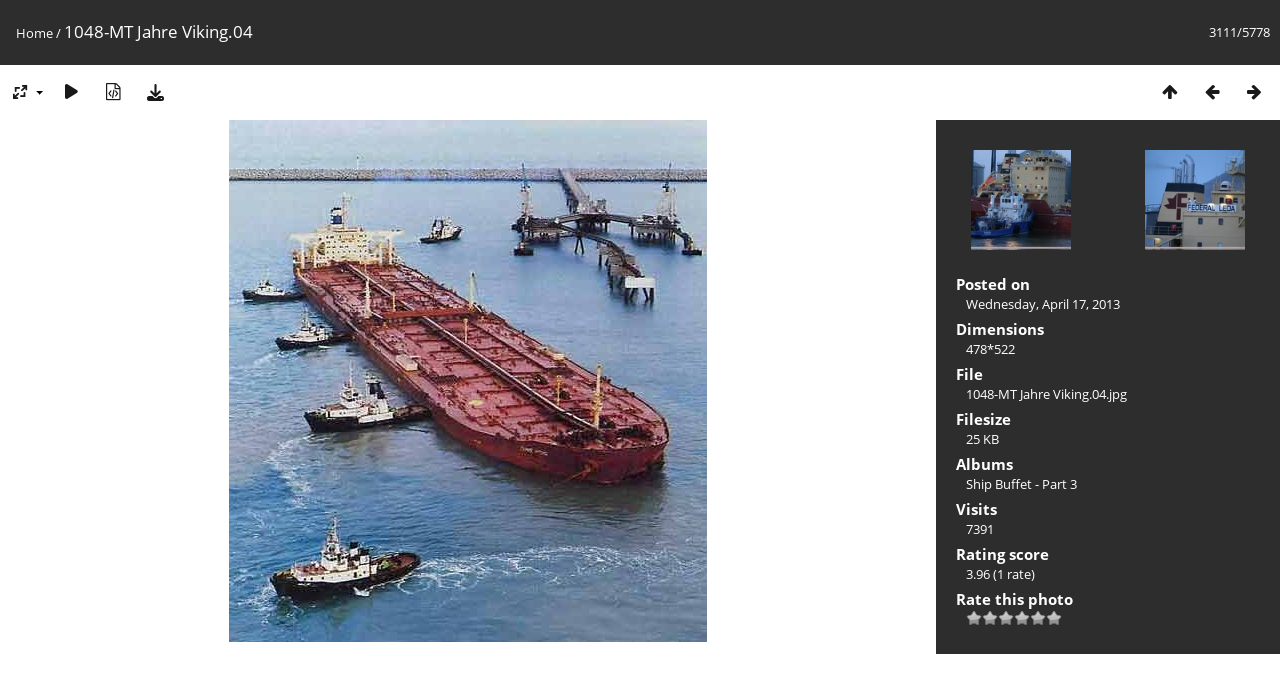

--- FILE ---
content_type: text/html; charset=utf-8
request_url: https://www.seafarermedia.com/picture.php?/3242
body_size: 3143
content:
<!DOCTYPE html>
<html lang=en dir=ltr>
<head>
<title>1048-MT Jahre Viking.04</title>
<link rel="shortcut icon" type="image/x-icon" href="themes/default/icon/favicon.ico">
<link rel="stylesheet" type="text/css" href="themes/modus/css/open-sans/open-sans.css"> <link rel="stylesheet" type="text/css" href="_data/combined/snrug4.css">   <link rel=canonical href="picture.php?/3242">
<meta name=viewport content="width=device-width,initial-scale=1">
<script>if(document.documentElement.offsetWidth>1270)document.documentElement.className='wide'</script>

<meta name="generator" content="Piwigo (aka PWG), see piwigo.org">

<meta name="description" content="1048-MT Jahre Viking.04 - 1048-MT Jahre Viking.04.jpg">


</head>

<body id=thePicturePage class="section-categories image-3242 " data-infos='{"section":"categories","image_id":"3242"}'>

<div id="content">



<div class=titrePage id=imageHeaderBar><div class="imageNumber">3111/5778</div>
	<div class="browsePath">
		<a href="/">Home</a><span class="browsePathSeparator"> / </span><h2>1048-MT Jahre Viking.04</h2>
	</div>
</div>

<div id="imageToolBar">

<div class="navigationButtons">
<a href="index.php?/categories/flat/start-3100" title="Thumbnails" class="pwg-state-default pwg-button"><span class="pwg-icon pwg-icon-arrow-n"></span><span class="pwg-button-text">Thumbnails</span></a><a href="picture.php?/5434/categories" title="Previous : 1047.2014.06-Busy sorel" class="pwg-state-default pwg-button"><span class="pwg-icon pwg-icon-arrow-w"></span><span class="pwg-button-text">Previous</span></a><a href="picture.php?/5435/categories" title="Next : 1048.2014.06-Busy sorel" class="pwg-state-default pwg-button pwg-button-icon-right"><span class="pwg-icon pwg-icon-arrow-e"></span><span class="pwg-button-text">Next</span></a></div>

<div class=actionButtonsWrapper><a id=imageActionsSwitch class=pwg-button><span class="pwg-icon pwg-icon-ellipsis"></span></a><div class="actionButtons">
<a id="derivativeSwitchLink" title="Photo sizes" class="pwg-state-default pwg-button" rel="nofollow"><span class="pwg-icon pwg-icon-sizes"></span><span class="pwg-button-text">Photo sizes</span></a><div id="derivativeSwitchBox" class="switchBox"><div class="switchBoxTitle">Photo sizes</div><span class="switchCheck" id="derivativeChecked2small" style="visibility:hidden">&#x2714; </span><a href="javascript:changeImgSrc('_data/i/upload/2013/04/17/20130417084908-91bf989d-2s.jpg','2small','2small')">XXS - tiny<span class="derivativeSizeDetails"> (219 x 240)</span></a><br><span class="switchCheck" id="derivativeCheckedxsmall" style="visibility:hidden">&#x2714; </span><a href="javascript:changeImgSrc('_data/i/upload/2013/04/17/20130417084908-91bf989d-xs.jpg','xsmall','xsmall')">XS - extra small<span class="derivativeSizeDetails"> (296 x 324)</span></a><br><span class="switchCheck" id="derivativeCheckedsmall" style="visibility:hidden">&#x2714; </span><a href="javascript:changeImgSrc('_data/i/upload/2013/04/17/20130417084908-91bf989d-sm.jpg','small','small')">S - small<span class="derivativeSizeDetails"> (395 x 432)</span></a><br><span class="switchCheck" id="derivativeCheckedOriginal">&#x2714; </span><a href="javascript:changeImgSrc('./upload/2013/04/17/20130417084908-91bf989d.jpg','medium','Original')">Original<span class="derivativeSizeDetails"> (478 x 522)</span></a><br></div>
<a href="picture.php?/3242/categories&amp;slideshow=" title="slideshow" class="pwg-state-default pwg-button" rel="nofollow"><span class="pwg-icon pwg-icon-slideshow"></span><span class="pwg-button-text">slideshow</span></a><a href="picture.php?/3242/categories&amp;metadata" title="Show file metadata" class="pwg-state-default pwg-button" rel="nofollow"><span class="pwg-icon pwg-icon-camera-info"></span><span class="pwg-button-text">Show file metadata</span></a><a id="downloadSwitchLink" href="action.php?id=3242&amp;part=e&amp;download" title="Download this file" class="pwg-state-default pwg-button" rel="nofollow"><span class="pwg-icon pwg-icon-save"></span><span class="pwg-button-text">download</span></a> </div></div>
</div>
<div id="theImageAndInfos">
<div id="theImage">


<noscript><img src="./upload/2013/04/17/20130417084908-91bf989d.jpg" width="478" height="522" alt="1048-MT Jahre Viking.04.jpg" id="theMainImage" usemap="#mapOriginal" title="1048-MT Jahre Viking.04 - 1048-MT Jahre Viking.04.jpg" itemprop=contentURL></noscript>

  <img class="file-ext-jpg path-ext-jpg" src="./upload/2013/04/17/20130417084908-91bf989d.jpg"width="478" height="522" alt="1048-MT Jahre Viking.04.jpg" id="theMainImage" usemap="#mapOriginal" title="1048-MT Jahre Viking.04 - 1048-MT Jahre Viking.04.jpg">
  <img class="img-loader-derivatives" src="themes/default/images/ajax_loader.gif" style="width:auto;height:auto;" />

<map name="map2small"><area shape=rect coords="0,0,54,240" href="picture.php?/5434/categories" title="Previous : 1047.2014.06-Busy sorel" alt="1047.2014.06-Busy sorel"><area shape=rect coords="54,0,163,60" href="index.php?/categories/flat/start-3100" title="Thumbnails" alt="Thumbnails"><area shape=rect coords="164,0,219,240" href="picture.php?/5435/categories" title="Next : 1048.2014.06-Busy sorel" alt="1048.2014.06-Busy sorel"></map><map name="mapxsmall"><area shape=rect coords="0,0,74,324" href="picture.php?/5434/categories" title="Previous : 1047.2014.06-Busy sorel" alt="1047.2014.06-Busy sorel"><area shape=rect coords="74,0,220,81" href="index.php?/categories/flat/start-3100" title="Thumbnails" alt="Thumbnails"><area shape=rect coords="222,0,296,324" href="picture.php?/5435/categories" title="Next : 1048.2014.06-Busy sorel" alt="1048.2014.06-Busy sorel"></map><map name="mapsmall"><area shape=rect coords="0,0,98,432" href="picture.php?/5434/categories" title="Previous : 1047.2014.06-Busy sorel" alt="1047.2014.06-Busy sorel"><area shape=rect coords="98,0,294,108" href="index.php?/categories/flat/start-3100" title="Thumbnails" alt="Thumbnails"><area shape=rect coords="296,0,395,432" href="picture.php?/5435/categories" title="Next : 1048.2014.06-Busy sorel" alt="1048.2014.06-Busy sorel"></map><map name="mapOriginal"><area shape=rect coords="0,0,119,522" href="picture.php?/5434/categories" title="Previous : 1047.2014.06-Busy sorel" alt="1047.2014.06-Busy sorel"><area shape=rect coords="119,0,356,130" href="index.php?/categories/flat/start-3100" title="Thumbnails" alt="Thumbnails"><area shape=rect coords="359,0,478,522" href="picture.php?/5435/categories" title="Next : 1048.2014.06-Busy sorel" alt="1048.2014.06-Busy sorel"></map>


</div><div id="infoSwitcher"></div><div id="imageInfos">
	<div class="navThumbs">
			<a class="navThumb" id="linkPrev" href="picture.php?/5434/categories" title="Previous : 1047.2014.06-Busy sorel" rel="prev">
				<span class="thumbHover prevThumbHover"></span>
        <img class="" src="_data/i/upload/2020/08/13/20200813085712-66ec8b8a-sq.jpg" alt="1047.2014.06-Busy sorel">
			</a>
			<a class="navThumb" id="linkNext" href="picture.php?/5435/categories" title="Next : 1048.2014.06-Busy sorel" rel="next">
				<span class="thumbHover nextThumbHover"></span>
				<img class="" src="_data/i/upload/2020/08/13/20200813085713-f1b59d0f-sq.jpg" alt="1048.2014.06-Busy sorel">
			</a>
	</div>

<dl id="standard" class="imageInfoTable">
<div id="datepost" class="imageInfo"><dt>Posted on</dt><dd><a href="index.php?/posted-monthly-list-2013-04-17" rel="nofollow">Wednesday, April 17, 2013</a></dd></div><div id="Dimensions" class="imageInfo"><dt>Dimensions</dt><dd>478*522</dd></div><div id="File" class="imageInfo"><dt>File</dt><dd>1048-MT Jahre Viking.04.jpg</dd></div><div id="Filesize" class="imageInfo"><dt>Filesize</dt><dd>25 KB</dd></div><div id="Categories" class="imageInfo"><dt>Albums</dt><dd><ul><li><a href="index.php?/category/11">Ship Buffet - Part 3</a></li></ul></dd></div><div id="Visits" class="imageInfo"><dt>Visits</dt><dd>7391</dd></div><div id="Average" class="imageInfo"><dt>Rating score</dt><dd><span id="ratingScore">3.96</span> <span id="ratingCount">(1 rate)</span></dd></div><div id="rating" class="imageInfo"><dt><span id="updateRate">Rate this photo</span></dt><dd><form action="picture.php?/3242/categories&amp;action=rate" method="post" id="rateForm" style="margin:0;"><div><input type="submit" name="rate" value="0" class="rateButton" title="0"><input type="submit" name="rate" value="1" class="rateButton" title="1"><input type="submit" name="rate" value="2" class="rateButton" title="2"><input type="submit" name="rate" value="3" class="rateButton" title="3"><input type="submit" name="rate" value="4" class="rateButton" title="4"><input type="submit" name="rate" value="5" class="rateButton" title="5">			</div>
			</form>
		</dd>
	</div>


</dl>

</div>
</div>

<div id="comments" class="noCommentContent"><div id="commentsSwitcher"></div>
	<h3>0 comments</h3>

	<div id="pictureComments">
		<div id="pictureCommentList">
			<ul class="commentsList">
</ul>

		</div>
		<div style="clear:both"></div>
	</div>

</div>

</div>
<div id="copyright">
	Powered by	<a href="https://piwigo.org">Piwigo</a>
	
<script type="text/javascript" src="_data/combined/1m4smca.js"></script>
<script type="text/javascript">//<![CDATA[

RVAS = {
derivatives: [
{w:219,h:240,url:'_data/i/upload/2013/04/17/20130417084908-91bf989d-2s.jpg',type:'2small'},{w:296,h:324,url:'_data/i/upload/2013/04/17/20130417084908-91bf989d-xs.jpg',type:'xsmall'},{w:395,h:432,url:'_data/i/upload/2013/04/17/20130417084908-91bf989d-sm.jpg',type:'small'},{w:478,h:522,url:'./upload/2013/04/17/20130417084908-91bf989d.jpg',type:'Original'}],
cp: '/'
}
rvas_choose();
document.onkeydown = function(e){e=e||window.event;if (e.altKey) return true;var target=e.target||e.srcElement;if (target && target.type) return true;	var keyCode=e.keyCode||e.which, docElem=document.documentElement, url;switch(keyCode){case 63235: case 39: if (e.ctrlKey || docElem.scrollLeft==docElem.scrollWidth-docElem.clientWidth)url="picture.php?/5435/categories"; break;case 63234: case 37: if (e.ctrlKey || docElem.scrollLeft==0)url="picture.php?/5434/categories"; break;case 36: if (e.ctrlKey)url="picture.php?/804/categories"; break;case 35: if (e.ctrlKey)url="picture.php?/4652/categories"; break;case 38: if (e.ctrlKey)url="index.php?/categories/flat/start-3100"; break;}if (url) {window.location=url.replace("&amp;","&"); return false;}return true;}
function changeImgSrc(url,typeSave,typeMap)
{
	var theImg = document.getElementById("theMainImage");
	if (theImg)
	{
		theImg.removeAttribute("width");theImg.removeAttribute("height");
		theImg.src = url;
		theImg.useMap = "#map"+typeMap;
	}
	jQuery('#derivativeSwitchBox .switchCheck').css('visibility','hidden');
	jQuery('#derivativeChecked'+typeMap).css('visibility','visible');
	document.cookie = 'picture_deriv='+typeSave+';path=/';
}
(window.SwitchBox=window.SwitchBox||[]).push("#derivativeSwitchLink", "#derivativeSwitchBox");
var _pwgRatingAutoQueue = _pwgRatingAutoQueue||[];_pwgRatingAutoQueue.push( {rootUrl: '', image_id: 3242,onSuccess : function(rating) {var e = document.getElementById("updateRate");if (e) e.innerHTML = "Update your rating";e = document.getElementById("ratingScore");if (e) e.innerHTML = rating.score;e = document.getElementById("ratingCount");if (e) {if (rating.count == 1) {e.innerHTML = "(%d rate)".replace( "%d", rating.count);} else {e.innerHTML = "(%d rates)".replace( "%d", rating.count);}}}} );
//]]></script>
<script type="text/javascript">
(function() {
var s,after = document.getElementsByTagName('script')[document.getElementsByTagName('script').length-1];
s=document.createElement('script'); s.type='text/javascript'; s.async=true; s.src='_data/combined/dxlm8u.js';
after = after.parentNode.insertBefore(s, after);
})();
</script>
</div></body>
</html>